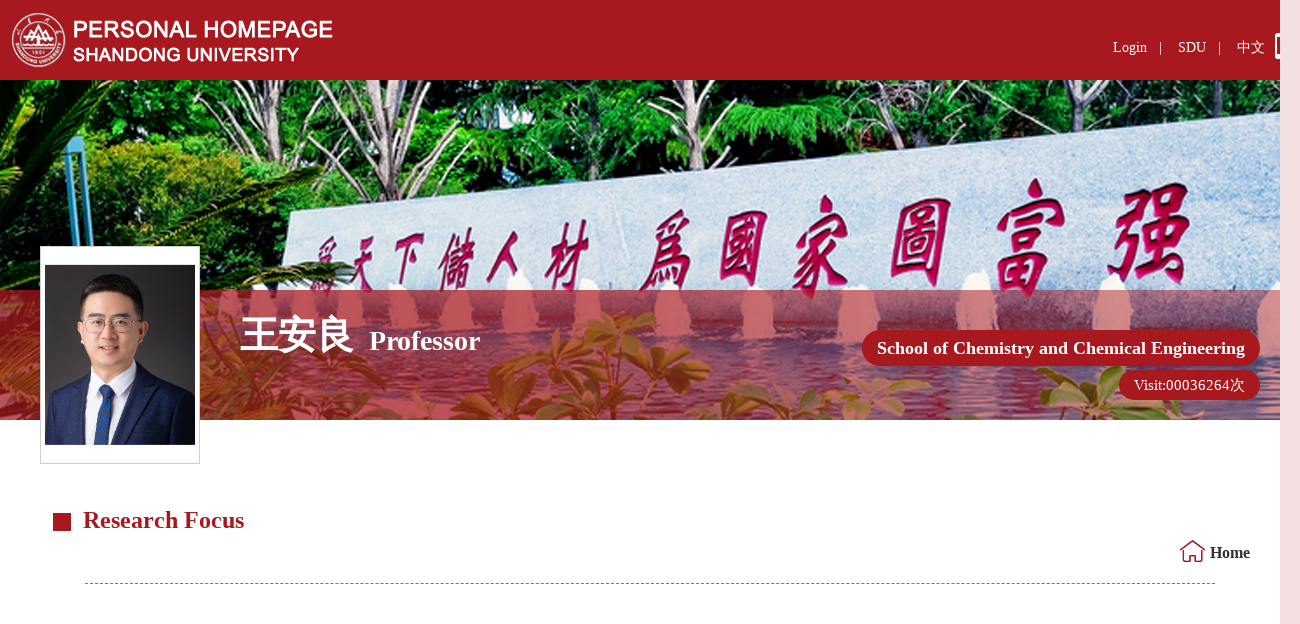

--- FILE ---
content_type: text/html
request_url: https://faculty.sdu.edu.cn/wanganliang/en/yjfx/816371/content/2229.htm
body_size: 2081
content:
<!DOCTYPE html>
<html>
<head><meta charset="UTF-8"><meta name="renderer" content="webkit"><meta http-equiv="X-UA-COMPATIBLE" content="IE=edge,chrome=1"/>
<META name="viewport" content="width=1350">

<meta http-equiv="Content-Type" content="text/html; charset=UTF-8" />
<title>山东大学教师主页 王安良   能源电催化材料  Home</title><META Name="keywords" Content="纳米材料；电催化；燃料电池；水分解；二氧化碳还原；合成氨王安良," />
<META Name="description" Content="王安良,Wang Anliang,山东大学教师主页, 能源电催化材料纳米材料；电催化；燃料电池；水分解；二氧化碳还原；合成氨王安良," />
<META Name="format-detection" Content="telephone=no" />

<link href="/yyzywmb02/css/style.css" rel="stylesheet" type="text/css" />
<script language="javascript" src="/system/resource/js/jquery/jquery-latest.min.js"></script>
<!--Announced by Visual SiteBuilder 9-->
<link rel="stylesheet" type="text/css" href="/yyzywmb02/_sitegray/_sitegray_d.css" />
<script language="javascript" src="/yyzywmb02/_sitegray/_sitegray.js"></script>
<!-- CustomerNO:77656262657232307b78475053545742000500014e55 -->
<link rel="stylesheet" type="text/css" href="/yyzywmb02/yjfx/content.vsb.css" />
<script type="text/javascript" src="/system/resource/js/vsbscreen.min.js" id="_vsbscreen" ></script>
<script type="text/javascript" src="/system/resource/js/counter.js"></script>
<script type="text/javascript">_jsq_(1001,'/yjfx/content.jsp',-1,2122824478)</script>
</head>

<body > 
<div id="top">
  <div id="top_inner">
    <div id="top_logo">







 <a  href="https://faculty.sdu.edu.cn"></a></div>
  <div id="top_link">
       <div id="top_link_txt_i">







 <script language="javascript" src="/system/resource/tsites/tsitesclick.js"></script><script> var _tsites_com_view_mode_type_=8;</script>
<a href="https://faculty-cms.sdu.edu.cn/system/login/cas">Login</a>&nbsp;&nbsp;&nbsp;|&nbsp;&nbsp;&nbsp;



<a href="https://www.en.sdu.edu.cn/">SDU</a>&nbsp;&nbsp;&nbsp;|&nbsp;&nbsp;&nbsp;










 <script> var _tsites_com_view_mode_type_=8;</script><a href="https://faculty.sdu.edu.cn/wanganliang/zh_CN/index.htm" style="color:#fff;">中文</a>    
</div>
       <div id="top_link_phone">        <a href="javascript:void(0);" title="MOBILE Version" onclick="_vsb_multiscreen.setDevice('mobile')"><img src="/yyzywmb02/images/phone.png" width="14" height="26" border="0" /></a>
</div>
    </div>
  </div>
</div>
<div id="banner"></div>
<div id="wrap">
  <div id="wrap_inner">
    <div id="t_top">
      <div id="t_pic">





 <script language="javascript" src="/system/resource/tsites/imagescale.js"></script><script type="text/javascript">  jQuery(document).ready(function(){  var u4_u4 = new ImageScale("u4",226,273,true,true);u4_u4.addimg("","","","24965"); }); </script><img src="/_resource/fileshow/MBfEV3URFbua?randomid=1762857134025" /></div>     
 <script> var _tsites_com_view_mode_type_=8;</script><script language="javascript" src="/system/resource/tsites/tsitesencrypt.js"></script><div id="t_page">

        <div id="t_page1">
          <div id="t_page1_name">王安良</div>
          <div id="t_page1_title">Professor</div>
        </div>    
    
      </div>  

<div id="t_school"> 

      <a>School of Chemistry and Chemical Engineering</a>
</div>

      <div id="t_visit">






 <script type='text/javascript'>jQuery(document).ready(function(){(new TsitesClickUtil()).getHomepageClickByType(document.getElementById('u6_click'),0,8,'teacher','24965','48990');})</script>Visit:<span id="u6_click"></span>次</div>
    </div>    
    <div id="t_main">
      <div id="t_block">
        <div id="t_title"><div>





 Research Focus</div>
        <div class="dqwz">





 
                       
                <a href="/wanganliang/en/index.htm">Home</a>
     
            

</div>
        
        </div>     
        <div>







<script> var _tsites_com_view_mode_type_=8;</script><script type='text/javascript'>window.addEventListener('load',function(){
(new TsitesClickUtil()).updateAndGetClick('yjfx_u9_','0','','yjfx','en','','')});</script> <script type="text/javascript">  jQuery(document).ready(function(){  var u9_u9pic = new ImageScale("u9",240,160,true,true);u9_u9pic.addimg("","","","0"); }); </script><div id="t_detail2">     
      <div id="t_detail2_title"></div>

      <div id="t_detail2_content">
                
      </div>
      <div class="clearfix"></div>
</div></div>
      </div>
    </div>
    <div class="clearfix"></div>
  </div>
  <div class="clearfix"></div>
</div>

<div id="bottom">




 <div >Copyright All Rights Reserved Shandong University Address: No. 27 Shanda South Road, Jinan City, Shandong Province, China: 250100<BR>Information desk: (86) - 0531-88395114<BR>On Duty Telephone: (86) - 0531-88364731 Construction and Maintenance: Information Work Office of Shandong University </div></div>

<div class="gotop"><a href="#top" class="gotop-btn" title="回到顶部" style="display:none">回到顶部</a></div>
<script type="text/javascript">$(window).scroll(function(){$(this).scrollTop()>400?$(".gotop-btn").css("display","block"):$(".gotop-btn").hide()})</script>
</body>
</html>


--- FILE ---
content_type: text/html;charset=UTF-8
request_url: https://faculty.sdu.edu.cn/system/resource/tsites/click.jsp
body_size: 20
content:
{"click":"00036264"}

--- FILE ---
content_type: text/html;charset=UTF-8
request_url: https://faculty.sdu.edu.cn/system/resource/tsites/click.jsp
body_size: 28
content:
{"click":8144,"dayclick":98}